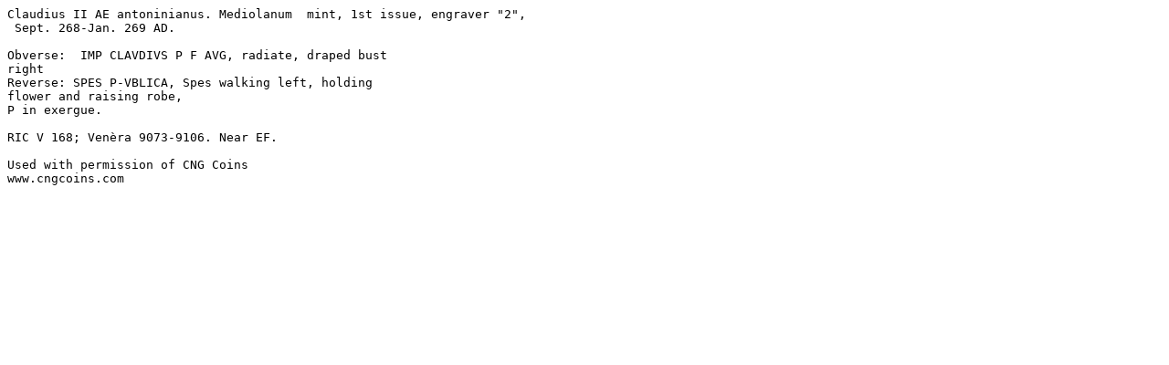

--- FILE ---
content_type: text/plain
request_url: https://www.wildwinds.com/coins/ric/claudius_II/RIC_0168.txt
body_size: 245
content:
Claudius II AE antoninianus. Mediolanum  mint, 1st issue, engraver "2", 
 Sept. 268-Jan. 269 AD. 

Obverse:  IMP CLAVDIVS P F AVG, radiate, draped bust 
right 
Reverse: SPES P-VBLICA, Spes walking left, holding 
flower and raising robe, 
P in exergue.

RIC V 168; Venèra 9073-9106. Near EF.

Used with permission of CNG Coins
www.cngcoins.com


